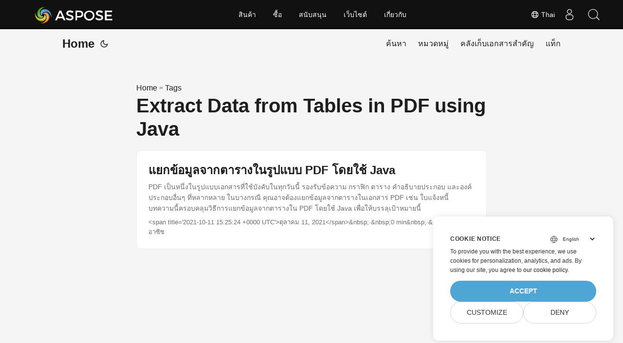

--- FILE ---
content_type: text/html
request_url: https://blog.aspose.com/th/tag/extract-data-from-tables-in-pdf-using-java/
body_size: 4670
content:
<!doctype html><html lang=th dir=auto><head><meta charset=utf-8><meta http-equiv=X-UA-Compatible content="IE=edge"><meta name=viewport content="width=device-width,initial-scale=1,shrink-to-fit=no"><meta name=robots content="index, follow"><title>Extract Data from Tables in PDF using Java</title>
<meta name=keywords content><meta name=description content="C# .NET Core, Java, Python, C++, Android, PHP, Node.js APIs to create, process and convert PDF, Word, Excel, PowerPoint, email, image, ZIP, and several other formats in Windows, Linux, MacOS & Android."><meta name=author content><link rel=canonical href=https://blog.aspose.com/th/tag/extract-data-from-tables-in-pdf-using-java/><meta name=yandex-verification content="424b5e02e98b645b"><link crossorigin=anonymous href=/assets/css/stylesheet.min.a05b333a6a447a9f16de4f16a525953d34282876a4dd49e7d5d1d8b52fd1422f.css integrity="sha256-oFszOmpEep8W3k8WpSWVPTQoKHak3Unn1dHYtS/RQi8=" rel="preload stylesheet" as=style><link rel=icon href=https://blog.aspose.com/img/aspose.ico><link rel=icon type=image/png sizes=16x16 href=https://blog.aspose.com/img/aspose-16x16.png><link rel=icon type=image/png sizes=32x32 href=https://blog.aspose.com/img/aspose-32x32.png><link rel=apple-touch-icon href=https://blog.aspose.com/img/aspose-apple-touch-icon.png><link rel=mask-icon href=https://blog.aspose.com/img/aspose-safari-pinned-tab.svg><meta name=theme-color content="#2e2e33"><meta name=msapplication-TileColor content="#2e2e33"><meta name=generator content="Hugo 0.120.4"><link rel=alternate type=application/rss+xml href=https://blog.aspose.com/th/tag/extract-data-from-tables-in-pdf-using-java/index.xml><link rel=alternate hreflang=en href=https://blog.aspose.com/tag/extract-data-from-tables-in-pdf-using-java/><link rel=alternate hreflang=ar href=https://blog.aspose.com/ar/tag/extract-data-from-tables-in-pdf-using-java/><link rel=alternate hreflang=cs href=https://blog.aspose.com/cs/tag/extract-data-from-tables-in-pdf-using-java/><link rel=alternate hreflang=de href=https://blog.aspose.com/de/tag/extract-data-from-tables-in-pdf-using-java/><link rel=alternate hreflang=es href=https://blog.aspose.com/es/tag/extract-data-from-tables-in-pdf-using-java/><link rel=alternate hreflang=fa href=https://blog.aspose.com/fa/tag/extract-data-from-tables-in-pdf-using-java/><link rel=alternate hreflang=fr href=https://blog.aspose.com/fr/tag/extract-data-from-tables-in-pdf-using-java/><link rel=alternate hreflang=he href=https://blog.aspose.com/he/tag/extract-data-from-tables-in-pdf-using-java/><link rel=alternate hreflang=id href=https://blog.aspose.com/id/tag/extract-data-from-tables-in-pdf-using-java/><link rel=alternate hreflang=it href=https://blog.aspose.com/it/tag/extract-data-from-tables-in-pdf-using-java/><link rel=alternate hreflang=ja href=https://blog.aspose.com/ja/tag/extract-data-from-tables-in-pdf-using-java/><link rel=alternate hreflang=ko href=https://blog.aspose.com/ko/tag/extract-data-from-tables-in-pdf-using-java/><link rel=alternate hreflang=pl href=https://blog.aspose.com/pl/tag/extract-data-from-tables-in-pdf-using-java/><link rel=alternate hreflang=pt href=https://blog.aspose.com/pt/tag/extract-data-from-tables-in-pdf-using-java/><link rel=alternate hreflang=ru href=https://blog.aspose.com/ru/tag/extract-data-from-tables-in-pdf-using-java/><link rel=alternate hreflang=sv href=https://blog.aspose.com/sv/tag/extract-data-from-tables-in-pdf-using-java/><link rel=alternate hreflang=th href=https://blog.aspose.com/th/tag/extract-data-from-tables-in-pdf-using-java/><link rel=alternate hreflang=tr href=https://blog.aspose.com/tr/tag/extract-data-from-tables-in-pdf-using-java/><link rel=alternate hreflang=uk href=https://blog.aspose.com/uk/tag/extract-data-from-tables-in-pdf-using-java/><link rel=alternate hreflang=vi href=https://blog.aspose.com/vi/tag/extract-data-from-tables-in-pdf-using-java/><link rel=alternate hreflang=zh href=https://blog.aspose.com/zh/tag/extract-data-from-tables-in-pdf-using-java/><link rel=alternate hreflang=zh-hant href=https://blog.aspose.com/zh-hant/tag/extract-data-from-tables-in-pdf-using-java/><noscript><style>#theme-toggle,.top-link{display:none}</style><style>@media(prefers-color-scheme:dark){:root{--theme:rgb(29, 30, 32);--entry:rgb(46, 46, 51);--primary:rgb(218, 218, 219);--secondary:rgb(155, 156, 157);--tertiary:rgb(65, 66, 68);--content:rgb(196, 196, 197);--hljs-bg:rgb(46, 46, 51);--code-bg:rgb(55, 56, 62);--border:rgb(51, 51, 51)}.list{background:var(--theme)}.list:not(.dark)::-webkit-scrollbar-track{background:0 0}.list:not(.dark)::-webkit-scrollbar-thumb{border-color:var(--theme)}}</style></noscript><div class=lang-selector id=locale style=visibility:hidden><a><em class="flag-th flag-24"></em>&nbsp;Thai</a></div><div class="localemodal modal fade lanpopup" id=langModal tabindex=-1 aria-labelledby=langModalLabel data-nosnippet aria-modal=true role=dialog style=display:none><div class="modal-dialog modal-dialog-centered modal-lg"><div class=modal-content style=background-color:#343a40><a class=lang-close id=lang-close></a><div class=modal-body><div class=rowbox><div class="col langbox"><a href=https://blog.aspose.com/tag/extract-data-from-tables-in-pdf-using-java/ data-title=En class=langmenu><span><em class="flag-us flag-24"></em>&nbsp;English</span></a></div><div class="col langbox"><a href=https://blog.aspose.com/ar/tag/extract-data-from-tables-in-pdf-using-java/ data-title=Ar class=langmenu><span><em class="flag-sa flag-24"></em>&nbsp;عربي</span></a></div><div class="col langbox"><a href=https://blog.aspose.com/cs/tag/extract-data-from-tables-in-pdf-using-java/ data-title=Cs class=langmenu><span><em class="flag-cz flag-24"></em>&nbsp;čeština</span></a></div><div class="col langbox"><a href=https://blog.aspose.com/de/tag/extract-data-from-tables-in-pdf-using-java/ data-title=De class=langmenu><span><em class="flag-de flag-24"></em>&nbsp;Deutsch</span></a></div><div class="col langbox"><a href=https://blog.aspose.com/es/tag/extract-data-from-tables-in-pdf-using-java/ data-title=Es class=langmenu><span><em class="flag-es flag-24"></em>&nbsp;Español</span></a></div><div class="col langbox"><a href=https://blog.aspose.com/fa/tag/extract-data-from-tables-in-pdf-using-java/ data-title=Fa class=langmenu><span><em class="flag-ir flag-24"></em>&nbsp;فارسی</span></a></div><div class="col langbox"><a href=https://blog.aspose.com/fr/tag/extract-data-from-tables-in-pdf-using-java/ data-title=Fr class=langmenu><span><em class="flag-fr flag-24"></em>&nbsp;Français</span></a></div><div class="col langbox"><a href=https://blog.aspose.com/he/tag/extract-data-from-tables-in-pdf-using-java/ data-title=He class=langmenu><span><em class="flag-il flag-24"></em>&nbsp;עִברִית</span></a></div><div class="col langbox"><a href=https://blog.aspose.com/id/tag/extract-data-from-tables-in-pdf-using-java/ data-title=Id class=langmenu><span><em class="flag-id flag-24"></em>&nbsp;Indonesian</span></a></div><div class="col langbox"><a href=https://blog.aspose.com/it/tag/extract-data-from-tables-in-pdf-using-java/ data-title=It class=langmenu><span><em class="flag-it flag-24"></em>&nbsp;Italiano</span></a></div><div class="col langbox"><a href=https://blog.aspose.com/ja/tag/extract-data-from-tables-in-pdf-using-java/ data-title=Ja class=langmenu><span><em class="flag-jp flag-24"></em>&nbsp;日本</span></a></div><div class="col langbox"><a href=https://blog.aspose.com/ko/tag/extract-data-from-tables-in-pdf-using-java/ data-title=Ko class=langmenu><span><em class="flag-kr flag-24"></em>&nbsp;한국인</span></a></div><div class="col langbox"><a href=https://blog.aspose.com/pl/tag/extract-data-from-tables-in-pdf-using-java/ data-title=Pl class=langmenu><span><em class="flag-pl flag-24"></em>&nbsp;Polish</span></a></div><div class="col langbox"><a href=https://blog.aspose.com/pt/tag/extract-data-from-tables-in-pdf-using-java/ data-title=Pt class=langmenu><span><em class="flag-pt flag-24"></em>&nbsp;Português</span></a></div><div class="col langbox"><a href=https://blog.aspose.com/ru/tag/extract-data-from-tables-in-pdf-using-java/ data-title=Ru class=langmenu><span><em class="flag-ru flag-24"></em>&nbsp;Русский</span></a></div><div class="col langbox"><a href=https://blog.aspose.com/sv/tag/extract-data-from-tables-in-pdf-using-java/ data-title=Sv class=langmenu><span><em class="flag-sv flag-24"></em>&nbsp;Svenska</span></a></div><div class="col langbox"><a href=https://blog.aspose.com/tr/tag/extract-data-from-tables-in-pdf-using-java/ data-title=Tr class=langmenu><span><em class="flag-tr flag-24"></em>&nbsp;Türkçe</span></a></div><div class="col langbox"><a href=https://blog.aspose.com/uk/tag/extract-data-from-tables-in-pdf-using-java/ data-title=Uk class=langmenu><span><em class="flag-ua flag-24"></em>&nbsp;Український</span></a></div><div class="col langbox"><a href=https://blog.aspose.com/vi/tag/extract-data-from-tables-in-pdf-using-java/ data-title=Vi class=langmenu><span><em class="flag-vn flag-24"></em>&nbsp;Tiếng Việt</span></a></div><div class="col langbox"><a href=https://blog.aspose.com/zh/tag/extract-data-from-tables-in-pdf-using-java/ data-title=Zh class=langmenu><span><em class="flag-cn flag-24"></em>&nbsp;中文</span></a></div><div class="col langbox"><a href=https://blog.aspose.com/zh-hant/tag/extract-data-from-tables-in-pdf-using-java/ data-title=Zh-Hant class=langmenu><span><em class="flag-tw flag-24"></em>&nbsp;中國傳統的</span></a></div></div></div></div></div></div></div><script defer>const langshowpop=document.getElementById("locale"),langhidepop=document.getElementById("lang-close");langshowpop.addEventListener("click",addClass,!1),langhidepop.addEventListener("click",removeClass,!1);function addClass(){var e=document.querySelector(".lanpopup");e.classList.toggle("show")}function removeClass(){var e=document.querySelector(".lanpopup");e.classList.remove("show")}</script><script defer>const observer=new MutationObserver((e,t)=>{const n=document.getElementById("DynabicMenuUserControls");if(n){const e=document.getElementById("locale");n.prepend(e),e.setAttribute("id","localswitch"),e.style.visibility="visible",t.disconnect();return}});observer.observe(document,{childList:!0,subtree:!0})</script><link rel=stylesheet href=https://www.aspose.com/css/locale.min.css><meta property="og:title" content="Extract Data from Tables in PDF using Java"><meta property="og:description" content="C# .NET Core, Java, Python, C++, Android, PHP, Node.js APIs to create, process and convert PDF, Word, Excel, PowerPoint, email, image, ZIP, and several other formats in Windows, Linux, MacOS & Android."><meta property="og:type" content="website"><meta property="og:url" content="https://blog.aspose.com/th/tag/extract-data-from-tables-in-pdf-using-java/"><meta property="og:site_name" content="Aspose Blog"><meta name=twitter:card content="summary"><meta name=twitter:title content="Extract Data from Tables in PDF using Java"><meta name=twitter:description content="C# .NET Core, Java, Python, C++, Android, PHP, Node.js APIs to create, process and convert PDF, Word, Excel, PowerPoint, email, image, ZIP, and several other formats in Windows, Linux, MacOS & Android."><script>window.dataLayer=window.dataLayer||[];function gtag(){dataLayer.push(arguments)}gtag("set","url_passthrough",!0),gtag("set","ads_data_redaction",!0),gtag("consent","default",{ad_storage:"denied",ad_user_data:"denied",ad_personalization:"denied",analytics_storage:"denied"}),window.uetq=window.uetq||[],window.uetq.push("consent","default",{ad_storage:"denied"})</script><script>(function(e,t,n,s,o){e[s]=e[s]||[],e[s].push({"gtm.start":(new Date).getTime(),event:"gtm.js"});var a=t.getElementsByTagName(n)[0],i=t.createElement(n),r=s!="dataLayer"?"&l="+s:"";i.async=!0,i.src="https://www.googletagmanager.com/gtm.js?id="+o+r,a.parentNode.insertBefore(i,a)})(window,document,"script","dataLayer","GTM-NJMHSH")</script></head><body class=list id=top><noscript><iframe src="https://www.googletagmanager.com/ns.html?id=GTM-NJMHSH" height=0 width=0 style=display:none;visibility:hidden></iframe></noscript><script src=https://www.consentise.com/v1.2/consent-min.js data-cookiedomain=.aspose.com data-privacy-policy-url=https://about.aspose.com/legal/privacy-policy/ data-preferred-color=#4FA5D3 data-default-language=en defer></script><script>localStorage.getItem("pref-theme")==="dark"?document.body.classList.add("dark"):localStorage.getItem("pref-theme")==="light"?document.body.classList.remove("dark"):window.matchMedia("(prefers-color-scheme: dark)").matches&&document.body.classList.add("dark")</script><header class=header><nav class=nav><div class=logo><a href=https://blog.aspose.com/th/ accesskey=h title="Home (Alt + H)">Home</a>
<span class=logo-switches><button id=theme-toggle accesskey=t title="(Alt + T)"><svg id="moon" xmlns="http://www.w3.org/2000/svg" width="24" height="24" viewBox="0 0 24 24" fill="none" stroke="currentcolor" stroke-width="2" stroke-linecap="round" stroke-linejoin="round"><path d="M21 12.79A9 9 0 1111.21 3 7 7 0 0021 12.79z"/></svg><svg id="sun" xmlns="http://www.w3.org/2000/svg" width="24" height="24" viewBox="0 0 24 24" fill="none" stroke="currentcolor" stroke-width="2" stroke-linecap="round" stroke-linejoin="round"><circle cx="12" cy="12" r="5"/><line x1="12" y1="1" x2="12" y2="3"/><line x1="12" y1="21" x2="12" y2="23"/><line x1="4.22" y1="4.22" x2="5.64" y2="5.64"/><line x1="18.36" y1="18.36" x2="19.78" y2="19.78"/><line x1="1" y1="12" x2="3" y2="12"/><line x1="21" y1="12" x2="23" y2="12"/><line x1="4.22" y1="19.78" x2="5.64" y2="18.36"/><line x1="18.36" y1="5.64" x2="19.78" y2="4.22"/></svg></button></span></div><ul id=menu><li><a href=https://blog.aspose.com/th/search/ title="ค้นหา (Alt +/)" accesskey=/><span>ค้นหา</span></a></li><li><a href=https://blog.aspose.com/th/categories/ title=หมวดหมู่><span>หมวดหมู่</span></a></li><li><a href=https://blog.aspose.com/th/archives/ title=คลังเก็บเอกสารสำคัญ><span>คลังเก็บเอกสารสำคัญ</span></a></li><li><a href=https://blog.aspose.com/th/tags/ title=แท็ก><span>แท็ก</span></a></li></ul></nav></header><main class=main><header class=page-header><div class=breadcrumbs><a href=https://blog.aspose.com/th/>Home</a>&nbsp;»&nbsp;<a href=https://blog.aspose.com/th/tags/>Tags</a></div><h1>Extract Data from Tables in PDF using Java</h1></header><article class=post-entry><header class=entry-header><h2>แยกข้อมูลจากตารางในรูปแบบ PDF โดยใช้ Java</h2></header><section class=entry-content-home>PDF เป็นหนึ่งในรูปแบบเอกสารที่ใช้บังคับในทุกวันนี้ รองรับข้อความ กราฟิก ตาราง คำอธิบายประกอบ และองค์ประกอบอื่นๆ ที่หลากหลาย ในบางกรณี คุณอาจต้องแยกข้อมูลจากตารางในเอกสาร PDF เช่น ใบแจ้งหนี้ บทความนี้ครอบคลุมวิธีการแยกข้อมูลจากตารางใน PDF โดยใช้ Java เพื่อให้บรรลุเป้าหมายนี้</section><footer class=entry-footer>&lt;span title='2021-10-11 15:25:24 +0000 UTC'>ตุลาคม 11, 2021&lt;/span>&amp;nbsp;·&amp;nbsp;0 min&amp;nbsp;·&amp;nbsp;อุสมาน อาซิซ</footer><a class=entry-link aria-label="post link to แยกข้อมูลจากตารางในรูปแบบ PDF โดยใช้ Java" href=https://blog.aspose.com/th/pdf/extract-data-from-tables-in-pdf-using-java/></a></article></main><footer class=footer></footer><a href=#top aria-label="go to top" title="Go to Top (Alt + G)" class=top-link id=top-link accesskey=g><svg xmlns="http://www.w3.org/2000/svg" viewBox="0 0 12 6" fill="currentcolor"><path d="M12 6H0l6-6z"/></svg></a><script>(function(e,t,n,s,o,i,a){e.ContainerizeMenuObject=o,e[o]=e[o]||function(){(e[o].q=e[o].q||[]).push(arguments)},e[o].l=1*new Date,i=t.createElement(n),a=t.getElementsByTagName(n)[0],i.async=1,i.src=s,a.parentNode.append(i)})(window,document,"script","https://menu.containerize.com/scripts/engine.min.js?v=1.0.1","aspose-th")</script><script>let menu=document.getElementById("menu");menu&&(menu.scrollLeft=localStorage.getItem("menu-scroll-position"),menu.onscroll=function(){localStorage.setItem("menu-scroll-position",menu.scrollLeft)}),document.querySelectorAll('a[href^="#"]').forEach(e=>{e.addEventListener("click",function(e){e.preventDefault();var t=this.getAttribute("href").substr(1);window.matchMedia("(prefers-reduced-motion: reduce)").matches?document.querySelector(`[id='${decodeURIComponent(t)}']`).scrollIntoView():document.querySelector(`[id='${decodeURIComponent(t)}']`).scrollIntoView({behavior:"smooth"}),t==="top"?history.replaceState(null,null," "):history.pushState(null,null,`#${t}`)})})</script><script>var mybutton=document.getElementById("top-link");window.onscroll=function(){document.body.scrollTop>800||document.documentElement.scrollTop>800?(mybutton.style.visibility="visible",mybutton.style.opacity="1"):(mybutton.style.visibility="hidden",mybutton.style.opacity="0")}</script><script>document.getElementById("theme-toggle").addEventListener("click",()=>{document.body.className.includes("dark")?(document.body.classList.remove("dark"),localStorage.setItem("pref-theme","light")):(document.body.classList.add("dark"),localStorage.setItem("pref-theme","dark"))})</script></body></html>